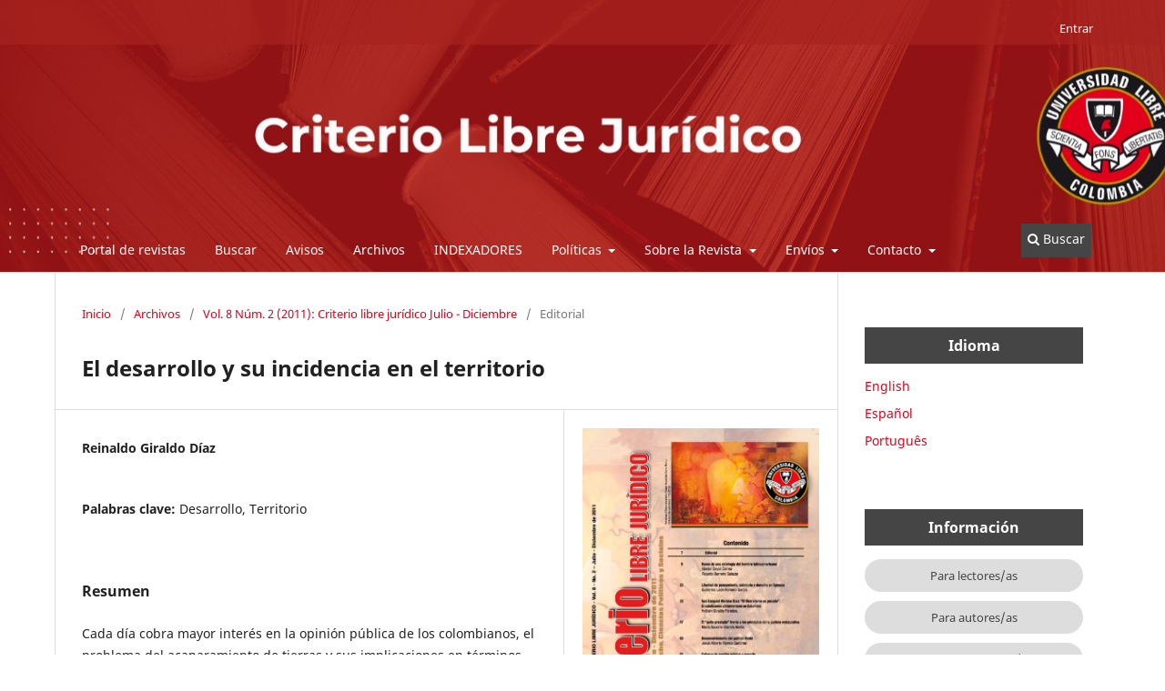

--- FILE ---
content_type: text/html; charset=utf-8
request_url: https://revistas.unilibre.edu.co/index.php/criteriojuridico/article/view/747
body_size: 7245
content:
<!DOCTYPE html>
<html lang="es" xml:lang="es">
<head>
	<meta charset="utf-8">
	<meta name="viewport" content="width=device-width, initial-scale=1.0">
	<title>
		El desarrollo y su incidencia en el territorio
							| Criterio Libre Jurídico
			</title>

	
<meta name="generator" content="Open Journal Systems 3.4.0.8">
<link rel="schema.DC" href="http://purl.org/dc/elements/1.1/" />
<meta name="DC.Creator.PersonalName" content="Reinaldo Giraldo Díaz"/>
<meta name="DC.Date.created" scheme="ISO8601" content="2012-07-01"/>
<meta name="DC.Date.dateSubmitted" scheme="ISO8601" content="2017-08-29"/>
<meta name="DC.Date.issued" scheme="ISO8601" content="2011-12-01"/>
<meta name="DC.Date.modified" scheme="ISO8601" content="2020-07-06"/>
<meta name="DC.Description" xml:lang="es" content="Cada día cobra mayor interés en la opinión pública de los colombianos, el problema del acaparamiento de tierras y sus implicaciones en términos de legislación, soberanía alimentaria, territorialidad, fuentes hídricas y economía. El Estado colombiano tiene sus expectativas puestas en inversores extranjeros que utilicen territorios a gran escala para el desarrollo de sus negocios: biocombustibles, minería, petróleo, energía. En África, donde ya es un hecho el acaparamiento de tierras por empresas chinas, se ha encontrado una fuerte relación entre pérdida de acceso a la tierra y hambre. En Colombia, la cuestión está empezando a ser discutida por organizaciones campesinas, ONG defensoras de derechos humanos y universidades. En este orden de ideas, se resalta en esta editorial el esfuerzo de la Dirección de Investigaciones de la Universidad Libre Seccional Cali, que viene realizando una serie de eventos académicos que buscan advertir sobre el impacto de los megaproyectos en América Latina y en Colombia, donde el Estado tiene sus apuestas de desarrollo para los próximos 100 años."/>
<meta name="DC.Format" scheme="IMT" content="application/pdf"/>
<meta name="DC.Identifier" content="747"/>
<meta name="DC.Identifier.pageNumber" content="7-8"/>
<meta name="DC.Identifier.URI" content="https://revistas.unilibre.edu.co/index.php/criteriojuridico/article/view/747"/>
<meta name="DC.Language" scheme="ISO639-1" content="es"/>
<meta name="DC.Source" content="Criterio Libre Jurídico"/>
<meta name="DC.Source.ISSN" content="2711-4341"/>
<meta name="DC.Source.Issue" content="2"/>
<meta name="DC.Source.Volume" content="8"/>
<meta name="DC.Source.URI" content="https://revistas.unilibre.edu.co/index.php/criteriojuridico"/>
<meta name="DC.Subject" xml:lang="es" content="Desarrollo"/>
<meta name="DC.Subject" xml:lang="es" content="Territorio"/>
<meta name="DC.Title" content="El desarrollo y su incidencia en el territorio"/>
<meta name="DC.Type" content="Text.Serial.Journal"/>
<meta name="DC.Type" xml:lang="es" content="Texto"/>
<meta name="DC.Type.articleType" content="Editorial"/>
<meta name="gs_meta_revision" content="1.1"/>
<meta name="citation_journal_title" content="Criterio Libre Jurídico"/>
<meta name="citation_journal_abbrev" content="Crit Libre Jurid"/>
<meta name="citation_issn" content="2711-4341"/> 
<meta name="citation_author" content="Reinaldo Giraldo Díaz"/>
<meta name="citation_title" content="El desarrollo y su incidencia en el territorio"/>
<meta name="citation_language" content="es"/>
<meta name="citation_date" content="2011"/>
<meta name="citation_volume" content="8"/>
<meta name="citation_issue" content="2"/>
<meta name="citation_firstpage" content="7"/>
<meta name="citation_lastpage" content="8"/>
<meta name="citation_abstract_html_url" content="https://revistas.unilibre.edu.co/index.php/criteriojuridico/article/view/747"/>
<meta name="citation_abstract" xml:lang="es" content="Cada día cobra mayor interés en la opinión pública de los colombianos, el problema del acaparamiento de tierras y sus implicaciones en términos de legislación, soberanía alimentaria, territorialidad, fuentes hídricas y economía. El Estado colombiano tiene sus expectativas puestas en inversores extranjeros que utilicen territorios a gran escala para el desarrollo de sus negocios: biocombustibles, minería, petróleo, energía. En África, donde ya es un hecho el acaparamiento de tierras por empresas chinas, se ha encontrado una fuerte relación entre pérdida de acceso a la tierra y hambre. En Colombia, la cuestión está empezando a ser discutida por organizaciones campesinas, ONG defensoras de derechos humanos y universidades. En este orden de ideas, se resalta en esta editorial el esfuerzo de la Dirección de Investigaciones de la Universidad Libre Seccional Cali, que viene realizando una serie de eventos académicos que buscan advertir sobre el impacto de los megaproyectos en América Latina y en Colombia, donde el Estado tiene sus apuestas de desarrollo para los próximos 100 años."/>
<meta name="citation_keywords" xml:lang="es" content="Desarrollo"/>
<meta name="citation_keywords" xml:lang="es" content="Territorio"/>
<meta name="citation_pdf_url" content="https://revistas.unilibre.edu.co/index.php/criteriojuridico/article/download/747/581"/>
	<link rel="stylesheet" href="https://revistas.unilibre.edu.co/index.php/criteriojuridico/$$$call$$$/page/page/css?name=stylesheet" type="text/css" /><link rel="stylesheet" href="https://revistas.unilibre.edu.co/index.php/criteriojuridico/$$$call$$$/page/page/css?name=font" type="text/css" /><link rel="stylesheet" href="https://revistas.unilibre.edu.co/lib/pkp/styles/fontawesome/fontawesome.css?v=3.4.0.8" type="text/css" /><link rel="stylesheet" href="https://revistas.unilibre.edu.co/public/journals/10/styleSheet.css?d=2025-02-26+18%3A06%3A37" type="text/css" /><link rel="stylesheet" href="https://revistas.unilibre.edu.co/public/site/styleSheet.css?v=3.4.0.8" type="text/css" /><link rel="stylesheet" href="https://revistas.unilibre.edu.co/plugins/generic/citationStyleLanguage/css/citationStyleLanguagePlugin.css?v=3.4.0.8" type="text/css" />
	<link rel="canonical" href="https://revistas.unilibre.edu.co/" />
</head>
<body class="pkp_page_article pkp_op_view has_site_logo" dir="ltr">

	<div class="pkp_structure_page">

				<header class="pkp_structure_head" id="headerNavigationContainer" role="banner">
						
 <nav class="cmp_skip_to_content" aria-label="Salta a los enlaces de contenido">
	<a href="#pkp_content_main">Ir al contenido principal</a>
	<a href="#siteNav">Ir al menú de navegación principal</a>
		<a href="#pkp_content_footer">Ir al pie de página del sitio</a>
</nav>

			<div class="pkp_head_wrapper">

				<div class="pkp_site_name_wrapper">
					<button class="pkp_site_nav_toggle">
						<span>Open Menu</span>
					</button>
										<div class="pkp_site_name">
																<a href="						https://revistas.unilibre.edu.co/index.php/criteriojuridico/index
					" class="is_img">
							<img src="https://revistas.unilibre.edu.co/public/journals/10/pageHeaderLogoImage_es.jpg" width="1280" height="200" alt="criteriolibrejuridico" />
						</a>
										</div>
				</div>

				
				<nav class="pkp_site_nav_menu" aria-label="Navegación del sitio">
					<a id="siteNav"></a>
					<div class="pkp_navigation_primary_row">
						<div class="pkp_navigation_primary_wrapper">
																				<ul id="navigationPrimary" class="pkp_navigation_primary pkp_nav_list">
								<li class="">
				<a href="http://revistas.unilibre.edu.co">
					Portal de revistas
				</a>
							</li>
								<li class="">
				<a href="https://revistas.unilibre.edu.co/index.php/criteriojuridico/search">
					Buscar
				</a>
							</li>
								<li class="">
				<a href="https://revistas.unilibre.edu.co/index.php/criteriojuridico/announcement">
					Avisos
				</a>
							</li>
								<li class="">
				<a href="https://revistas.unilibre.edu.co/index.php/criteriojuridico/issue/archive">
					Archivos
				</a>
							</li>
								<li class="">
				<a href="https://revistas.unilibre.edu.co/index.php/criteriojuridico/Indexadores">
					INDEXADORES
				</a>
							</li>
								<li class="">
				<a href="http://revistas.unilibre.edu.co">
					Políticas
				</a>
									<ul>
																					<li class="">
									<a href="https://revistas.unilibre.edu.co/index.php/criteriojuridico/principios">
										Principios Eticos
									</a>
								</li>
																												<li class="">
									<a href="https://revistas.unilibre.edu.co/index.php/criteriojuridico/conflicto">
										Conflicto de interés
									</a>
								</li>
																												<li class="">
									<a href="https://revistas.unilibre.edu.co/index.php/criteriojuridico/antiplagio">
										Antiplagio
									</a>
								</li>
																												<li class="">
									<a href="https://revistas.unilibre.edu.co/index.php/criteriojuridico/preservacion">
										Preservación
									</a>
								</li>
																												<li class="">
									<a href="https://revistas.unilibre.edu.co/index.php/criteriojuridico/creative">
										creative commons
									</a>
								</li>
																												<li class="">
									<a href="https://revistas.unilibre.edu.co/index.php/criteriojuridico/patrocinadores">
										Patrocinadores
									</a>
								</li>
																												<li class="">
									<a href="https://revistas.unilibre.edu.co/index.php/criteriojuridico/membresia">
										Membresia
									</a>
								</li>
																		</ul>
							</li>
								<li class="">
				<a href="http://revistas.unilibre.edu.co">
					Sobre la Revista
				</a>
									<ul>
																					<li class="">
									<a href="https://revistas.unilibre.edu.co/index.php/criteriojuridico/enfoque">
										Enfoque y alcance
									</a>
								</li>
																												<li class="">
									<a href="https://revistas.unilibre.edu.co/index.php/criteriojuridico/frecuencia">
										Frecuencia
									</a>
								</li>
																												<li class="">
									<a href="https://revistas.unilibre.edu.co/index.php/criteriojuridico/secciones">
										Secciones
									</a>
								</li>
																												<li class="">
									<a href="https://revistas.unilibre.edu.co/index.php/criteriojuridico/directrices_revisor">
										directrices para el revisor
									</a>
								</li>
																												<li class="">
									<a href="https://revistas.unilibre.edu.co/index.php/criteriojuridico/evaluacion">
										Evaluación por pares
									</a>
								</li>
																												<li class="">
									<a href="https://revistas.unilibre.edu.co/index.php/criteriojuridico/acceso">
										Acceso abierto
									</a>
								</li>
																												<li class="">
									<a href="https://revistas.unilibre.edu.co/index.php/criteriojuridico/comites">
										COMITÉS
									</a>
								</li>
																												<li class="">
									<a href="https://revistas.unilibre.edu.co/index.php/criteriojuridico/evaluadores">
										Evaluadores
									</a>
								</li>
																		</ul>
							</li>
								<li class="">
				<a href="http://revistas.unilibre.edu.co">
					Envíos
				</a>
									<ul>
																					<li class="">
									<a href="https://revistas.unilibre.edu.co/index.php/criteriojuridico/about/submissions">
										Envios
									</a>
								</li>
																												<li class="">
									<a href="https://revistas.unilibre.edu.co/index.php/criteriojuridico/directrices_autores">
										directrices para autores/as
									</a>
								</li>
																												<li class="">
									<a href="https://revistas.unilibre.edu.co/index.php/criteriojuridico/aviso">
										aviso de derechos de autor/a
									</a>
								</li>
																												<li class="">
									<a href="https://revistas.unilibre.edu.co/index.php/criteriojuridico/declaracion_privacidad">
										declaración de privacidad
									</a>
								</li>
																		</ul>
							</li>
								<li class="">
				<a href="http://revistas.unilibre.edu.co">
					Contacto
				</a>
									<ul>
																					<li class="">
									<a href="https://revistas.unilibre.edu.co/index.php/criteriojuridico/contacto">
										contacto
									</a>
								</li>
																												<li class="">
									<a href="https://revistas.unilibre.edu.co/index.php/criteriojuridico/quejas">
										Quejas y peticiones
									</a>
								</li>
																		</ul>
							</li>
			</ul>

				

																						<div class="pkp_navigation_search_wrapper">
									<a href="https://revistas.unilibre.edu.co/index.php/criteriojuridico/search" class="pkp_search pkp_search_desktop">
										<span class="fa fa-search" aria-hidden="true"></span>
										Buscar
									</a>
								</div>
													</div>
					</div>
					<div class="pkp_navigation_user_wrapper" id="navigationUserWrapper">
							<ul id="navigationUser" class="pkp_navigation_user pkp_nav_list">
															<li class="profile">
				<a href="https://revistas.unilibre.edu.co/index.php/criteriojuridico/login">
					Entrar
				</a>
							</li>
										</ul>

					</div>
				</nav>
			</div><!-- .pkp_head_wrapper -->
		</header><!-- .pkp_structure_head -->

						<div class="pkp_structure_content has_sidebar">
			<div class="pkp_structure_main" role="main">
				<a id="pkp_content_main"></a>

<div class="page page_article">
			<nav class="cmp_breadcrumbs" role="navigation" aria-label="Usted está aquí:">
	<ol>
		<li>
			<a href="https://revistas.unilibre.edu.co/index.php/criteriojuridico/index">
				Inicio
			</a>
			<span class="separator">/</span>
		</li>
		<li>
			<a href="https://revistas.unilibre.edu.co/index.php/criteriojuridico/issue/archive">
				Archivos
			</a>
			<span class="separator">/</span>
		</li>
					<li>
				<a href="https://revistas.unilibre.edu.co/index.php/criteriojuridico/issue/view/66">
					Vol. 8 Núm. 2 (2011): Criterio libre jurídico Julio - Diciembre
				</a>
				<span class="separator">/</span>
			</li>
				<li class="current" aria-current="page">
			<span aria-current="page">
									Editorial
							</span>
		</li>
	</ol>
</nav>
	
		  	 <article class="obj_article_details">

		
	<h1 class="page_title">
		El desarrollo y su incidencia en el territorio
	</h1>

	
	<div class="row">
		<div class="main_entry">

							<section class="item authors">
					<h2 class="pkp_screen_reader">Autores/as</h2>
					<ul class="authors">
											<li>
							<span class="name">
								Reinaldo Giraldo Díaz
							</span>
																																		</li>
										</ul>
				</section>
			
									

									<section class="item keywords">
				<h2 class="label">
										Palabras clave:
				</h2>
				<span class="value">
											Desarrollo, 											Territorio									</span>
			</section>
			
										<section class="item abstract">
					<h2 class="label">Resumen</h2>
					<p>Cada día cobra mayor interés en la opinión pública de los colombianos, el problema del acaparamiento de tierras y sus implicaciones en términos de legislación, soberanía alimentaria, territorialidad, fuentes hídricas y economía. El Estado colombiano tiene sus expectativas puestas en inversores extranjeros que utilicen territorios a gran escala para el desarrollo de sus negocios: biocombustibles, minería, petróleo, energía. En África, donde ya es un hecho el acaparamiento de tierras por empresas chinas, se ha encontrado una fuerte relación entre pérdida de acceso a la tierra y hambre. En Colombia, la cuestión está empezando a ser discutida por organizaciones campesinas, ONG defensoras de derechos humanos y universidades. En este orden de ideas, se resalta en esta editorial el esfuerzo de la Dirección de Investigaciones de la Universidad Libre Seccional Cali, que viene realizando una serie de eventos académicos que buscan advertir sobre el impacto de los megaproyectos en América Latina y en Colombia, donde el Estado tiene sus apuestas de desarrollo para los próximos 100 años.</p>
				</section>
			
			

										
				<section class="item downloads_chart">
					<h2 class="label">
						Descargas
					</h2>
					<div class="value">
						<canvas class="usageStatsGraph" data-object-type="Submission" data-object-id="747"></canvas>
						<div class="usageStatsUnavailable" data-object-type="Submission" data-object-id="747">
							Los datos de descarga aún no están disponibles.
						</div>
					</div>
				</section>
			
																			
						
		</div><!-- .main_entry -->

		<div class="entry_details">

										<div class="item cover_image">
					<div class="sub_item">
													<a href="https://revistas.unilibre.edu.co/index.php/criteriojuridico/issue/view/66">
								<img src="https://revistas.unilibre.edu.co/public/journals/10/cover_issue_66_es_ES.jpg" alt="">
							</a>
											</div>
				</div>
			
										<div class="item galleys">
					<h2 class="pkp_screen_reader">
						Descargas
					</h2>
					<ul class="value galleys_links">
													<li>
								
	
													

<a class="obj_galley_link pdf" href="https://revistas.unilibre.edu.co/index.php/criteriojuridico/article/view/747/581">
		
	PDF

	</a>
							</li>
											</ul>
				</div>
						
						<div class="item published">
				<section class="sub_item">
					<h2 class="label">
						Publicado
					</h2>
					<div class="value">
																			<span>2012-07-01</span>
																	</div>
				</section>
							</div>
			
						
										<div class="item issue">

											<section class="sub_item">
							<h2 class="label">
								Número
							</h2>
							<div class="value">
								<a class="title" href="https://revistas.unilibre.edu.co/index.php/criteriojuridico/issue/view/66">
									Vol. 8 Núm. 2 (2011): Criterio libre jurídico Julio - Diciembre
								</a>
							</div>
						</section>
					
											<section class="sub_item">
							<h2 class="label">
								Sección
							</h2>
							<div class="value">
								Editorial
							</div>
						</section>
					
									</div>
			
						
						
				<div class="item citation">
		<section class="sub_item citation_display">
			<h2 class="label">
				Cómo citar
			</h2>
			<div class="value">
				<div id="citationOutput" role="region" aria-live="polite">
					<div class="csl-bib-body">
  <div class="csl-entry">Giraldo Díaz, R. (2012). El desarrollo y su incidencia en el territorio. <i>Criterio Libre Jurídico</i>, <i>8</i>(2), 7-8. <a href="https://revistas.unilibre.edu.co/index.php/criteriojuridico/article/view/747">https://revistas.unilibre.edu.co/index.php/criteriojuridico/article/view/747</a></div>
</div>
				</div>
				<div class="citation_formats">
					<button class="citation_formats_button label" aria-controls="cslCitationFormats" aria-expanded="false" data-csl-dropdown="true">
						Más formatos de cita
					</button>
					<div id="cslCitationFormats" class="citation_formats_list" aria-hidden="true">
						<ul class="citation_formats_styles">
															<li>
									<a
											rel="nofollow"
											aria-controls="citationOutput"
											href="https://revistas.unilibre.edu.co/index.php/criteriojuridico/citationstylelanguage/get/acm-sig-proceedings?submissionId=747&amp;publicationId=533&amp;issueId=66"
											data-load-citation
											data-json-href="https://revistas.unilibre.edu.co/index.php/criteriojuridico/citationstylelanguage/get/acm-sig-proceedings?submissionId=747&amp;publicationId=533&amp;issueId=66&amp;return=json"
									>
										ACM
									</a>
								</li>
															<li>
									<a
											rel="nofollow"
											aria-controls="citationOutput"
											href="https://revistas.unilibre.edu.co/index.php/criteriojuridico/citationstylelanguage/get/acs-nano?submissionId=747&amp;publicationId=533&amp;issueId=66"
											data-load-citation
											data-json-href="https://revistas.unilibre.edu.co/index.php/criteriojuridico/citationstylelanguage/get/acs-nano?submissionId=747&amp;publicationId=533&amp;issueId=66&amp;return=json"
									>
										ACS
									</a>
								</li>
															<li>
									<a
											rel="nofollow"
											aria-controls="citationOutput"
											href="https://revistas.unilibre.edu.co/index.php/criteriojuridico/citationstylelanguage/get/apa?submissionId=747&amp;publicationId=533&amp;issueId=66"
											data-load-citation
											data-json-href="https://revistas.unilibre.edu.co/index.php/criteriojuridico/citationstylelanguage/get/apa?submissionId=747&amp;publicationId=533&amp;issueId=66&amp;return=json"
									>
										APA
									</a>
								</li>
															<li>
									<a
											rel="nofollow"
											aria-controls="citationOutput"
											href="https://revistas.unilibre.edu.co/index.php/criteriojuridico/citationstylelanguage/get/associacao-brasileira-de-normas-tecnicas?submissionId=747&amp;publicationId=533&amp;issueId=66"
											data-load-citation
											data-json-href="https://revistas.unilibre.edu.co/index.php/criteriojuridico/citationstylelanguage/get/associacao-brasileira-de-normas-tecnicas?submissionId=747&amp;publicationId=533&amp;issueId=66&amp;return=json"
									>
										ABNT
									</a>
								</li>
															<li>
									<a
											rel="nofollow"
											aria-controls="citationOutput"
											href="https://revistas.unilibre.edu.co/index.php/criteriojuridico/citationstylelanguage/get/chicago-author-date?submissionId=747&amp;publicationId=533&amp;issueId=66"
											data-load-citation
											data-json-href="https://revistas.unilibre.edu.co/index.php/criteriojuridico/citationstylelanguage/get/chicago-author-date?submissionId=747&amp;publicationId=533&amp;issueId=66&amp;return=json"
									>
										Chicago
									</a>
								</li>
															<li>
									<a
											rel="nofollow"
											aria-controls="citationOutput"
											href="https://revistas.unilibre.edu.co/index.php/criteriojuridico/citationstylelanguage/get/harvard-cite-them-right?submissionId=747&amp;publicationId=533&amp;issueId=66"
											data-load-citation
											data-json-href="https://revistas.unilibre.edu.co/index.php/criteriojuridico/citationstylelanguage/get/harvard-cite-them-right?submissionId=747&amp;publicationId=533&amp;issueId=66&amp;return=json"
									>
										Harvard
									</a>
								</li>
															<li>
									<a
											rel="nofollow"
											aria-controls="citationOutput"
											href="https://revistas.unilibre.edu.co/index.php/criteriojuridico/citationstylelanguage/get/ieee?submissionId=747&amp;publicationId=533&amp;issueId=66"
											data-load-citation
											data-json-href="https://revistas.unilibre.edu.co/index.php/criteriojuridico/citationstylelanguage/get/ieee?submissionId=747&amp;publicationId=533&amp;issueId=66&amp;return=json"
									>
										IEEE
									</a>
								</li>
															<li>
									<a
											rel="nofollow"
											aria-controls="citationOutput"
											href="https://revistas.unilibre.edu.co/index.php/criteriojuridico/citationstylelanguage/get/modern-language-association?submissionId=747&amp;publicationId=533&amp;issueId=66"
											data-load-citation
											data-json-href="https://revistas.unilibre.edu.co/index.php/criteriojuridico/citationstylelanguage/get/modern-language-association?submissionId=747&amp;publicationId=533&amp;issueId=66&amp;return=json"
									>
										MLA
									</a>
								</li>
															<li>
									<a
											rel="nofollow"
											aria-controls="citationOutput"
											href="https://revistas.unilibre.edu.co/index.php/criteriojuridico/citationstylelanguage/get/turabian-fullnote-bibliography?submissionId=747&amp;publicationId=533&amp;issueId=66"
											data-load-citation
											data-json-href="https://revistas.unilibre.edu.co/index.php/criteriojuridico/citationstylelanguage/get/turabian-fullnote-bibliography?submissionId=747&amp;publicationId=533&amp;issueId=66&amp;return=json"
									>
										Turabian
									</a>
								</li>
															<li>
									<a
											rel="nofollow"
											aria-controls="citationOutput"
											href="https://revistas.unilibre.edu.co/index.php/criteriojuridico/citationstylelanguage/get/vancouver?submissionId=747&amp;publicationId=533&amp;issueId=66"
											data-load-citation
											data-json-href="https://revistas.unilibre.edu.co/index.php/criteriojuridico/citationstylelanguage/get/vancouver?submissionId=747&amp;publicationId=533&amp;issueId=66&amp;return=json"
									>
										Vancouver
									</a>
								</li>
															<li>
									<a
											rel="nofollow"
											aria-controls="citationOutput"
											href="https://revistas.unilibre.edu.co/index.php/criteriojuridico/citationstylelanguage/get/ama?submissionId=747&amp;publicationId=533&amp;issueId=66"
											data-load-citation
											data-json-href="https://revistas.unilibre.edu.co/index.php/criteriojuridico/citationstylelanguage/get/ama?submissionId=747&amp;publicationId=533&amp;issueId=66&amp;return=json"
									>
										AMA
									</a>
								</li>
													</ul>
													<div class="label">
								Descargar cita
							</div>
							<ul class="citation_formats_styles">
																	<li>
										<a href="https://revistas.unilibre.edu.co/index.php/criteriojuridico/citationstylelanguage/download/ris?submissionId=747&amp;publicationId=533&amp;issueId=66">
											<span class="fa fa-download"></span>
											Endnote/Zotero/Mendeley (RIS)
										</a>
									</li>
																	<li>
										<a href="https://revistas.unilibre.edu.co/index.php/criteriojuridico/citationstylelanguage/download/bibtex?submissionId=747&amp;publicationId=533&amp;issueId=66">
											<span class="fa fa-download"></span>
											BibTeX
										</a>
									</li>
															</ul>
											</div>
				</div>
			</div>
		</section>
	</div>


		</div><!-- .entry_details -->
	</div><!-- .row -->

</article>

	<div id="articlesBySimilarityList">
			<h3>
			<a name="articlesBySimilarity">Artículos similares</a>
		</h3>
		<ul>
											
				<li>
											Ferney Moreno-Viáfara,
										<a href="https://revistas.unilibre.edu.co/index.php/criteriojuridico/article/view/575">
						Desarrollo y límites de la globalización en Colombia
					</a>
					,
					<a href="https://revistas.unilibre.edu.co/index.php/criteriojuridico/issue/view/50">
						Criterio Libre Jurídico: Vol. 12 Núm. 2 (2015): Criterio Libre Jurídico Julio - Diciembre
					</a>
									</li>
											
				<li>
											Luis Armando Muñoz-Joven,
										<a href="https://revistas.unilibre.edu.co/index.php/criteriojuridico/article/view/655">
						El desarrollo de la conciencia del juicio moral de Lawrence Kohlberg
					</a>
					,
					<a href="https://revistas.unilibre.edu.co/index.php/criteriojuridico/issue/view/57">
						Criterio Libre Jurídico: Vol. 12 Núm. 1 (2015): Criterio libre jurídico  - Enero Julio
					</a>
									</li>
											
				<li>
											Reinaldo Giraldo-Díaz,
										<a href="https://revistas.unilibre.edu.co/index.php/criteriojuridico/article/view/663">
						La Elvira: una experiencia (de desarrollo local)
					</a>
					,
					<a href="https://revistas.unilibre.edu.co/index.php/criteriojuridico/issue/view/57">
						Criterio Libre Jurídico: Vol. 12 Núm. 1 (2015): Criterio libre jurídico  - Enero Julio
					</a>
									</li>
											
				<li>
											Orfa Margarita Giraldo Alzate,
										<a href="https://revistas.unilibre.edu.co/index.php/criteriojuridico/article/view/1540">
						Derecho al medio ambiente sano y su desarrollo normativo en Colombia
					</a>
					,
					<a href="https://revistas.unilibre.edu.co/index.php/criteriojuridico/issue/view/122">
						Criterio Libre Jurídico: Vol. 13 Núm. 1 (2016): Criterio Libre Jurídico enero - junio
					</a>
									</li>
											
				<li>
											Oscar Saavedra Cruz,
										<a href="https://revistas.unilibre.edu.co/index.php/criteriojuridico/article/view/1605">
						El discurso del desarrollo y las nuevas ruralidades en América Latina
					</a>
					,
					<a href="https://revistas.unilibre.edu.co/index.php/criteriojuridico/issue/view/128">
						Criterio Libre Jurídico: Vol. 14 Núm. 1 (2017): Criterio libre jurídico Enero - Julio
					</a>
									</li>
											
				<li>
											Martha Isabel Cabrera Otálora,
											Libia Esperanza Nieto Gómez,
											Reinaldo Giraldo Diaz,
										<a href="https://revistas.unilibre.edu.co/index.php/criteriojuridico/article/view/6452">
						Políticas de adopción de los objetivos de desarrollo sostenible en Colombia. Análisis crítico
					</a>
					,
					<a href="https://revistas.unilibre.edu.co/index.php/criteriojuridico/issue/view/538">
						Criterio Libre Jurídico: Vol. 17 Núm. 1 (2020): Criterio Libre Jurídico
					</a>
									</li>
											
				<li>
											Berenice Jaime Romero,
											José Pedro Vizuet López,
											Javier Abel Jaime Romero,
										<a href="https://revistas.unilibre.edu.co/index.php/criteriojuridico/article/view/7729">
						Más allá de la organización de productores: el cooperativismo solidario como vehículo central para el desarrollo endógeno en México
					</a>
					,
					<a href="https://revistas.unilibre.edu.co/index.php/criteriojuridico/issue/view/539">
						Criterio Libre Jurídico: Vol. 17 Núm. 2 (2020): Criterio Libre Jurídico
					</a>
									</li>
					</ul>
		<p id="articlesBySimilarityPages">
					</p>
		<p id="articlesBySimilaritySearch">
						También puede <a href="https://revistas.unilibre.edu.co/index.php/criteriojuridico/search/search?query=Desarrollo%20Territorio">Iniciar una búsqueda de similitud avanzada</a> para este artículo.
		</p>
	</div>
<div id="articlesBySameAuthorList">
						<h3>Artículos más leídos del mismo autor/a</h3>

			<ul>
																													<li>
													Wilson Sánchez Jiménez,
													Fernando Panneso,
													Reinaldo Giraldo Díaz,
													Martha Isabel Cabrera Otálora,
												<a href="https://revistas.unilibre.edu.co/index.php/criteriojuridico/article/view/5374">
							Análisis crítico de las modelaciones económicas de la OECD para América Latina
						</a>,
						<a href="https://revistas.unilibre.edu.co/index.php/criteriojuridico/issue/view/416">
							Criterio Libre Jurídico: Vol. 15 Núm. 1 (2018): Revista Criterio Libre Juridico
						</a>
					</li>
																													<li>
													Libia Esperanza Nieto Gómez, Ingeniera,
													Wilson Sánchez Jiménez, Magister,
													Fernando Panesso Jiménez, Economista,
													Martha Isabel Cabrera Otálora, Magister,
													Reinaldo Giraldo Díaz, Doctor,
												<a href="https://revistas.unilibre.edu.co/index.php/criteriojuridico/article/view/1609">
							Políticas de bioeconomía y agricultura en América Latina. Un análisis crítico
						</a>,
						<a href="https://revistas.unilibre.edu.co/index.php/criteriojuridico/issue/view/129">
							Criterio Libre Jurídico: Vol. 14 Núm. 2 (2017): Criterio Libre Jurídico Julio - Diciembre
						</a>
					</li>
																													<li>
													Martha Isabel Cabrera Otálora,
													Libia Esperanza Nieto Gómez,
													Reinaldo Giraldo Diaz,
												<a href="https://revistas.unilibre.edu.co/index.php/criteriojuridico/article/view/6452">
							Políticas de adopción de los objetivos de desarrollo sostenible en Colombia. Análisis crítico
						</a>,
						<a href="https://revistas.unilibre.edu.co/index.php/criteriojuridico/issue/view/538">
							Criterio Libre Jurídico: Vol. 17 Núm. 1 (2020): Criterio Libre Jurídico
						</a>
					</li>
																													<li>
													Reinaldo Giraldo Díaz,
												<a href="https://revistas.unilibre.edu.co/index.php/criteriojuridico/article/view/7940">
							Nietzsche y Heidegger: propuestas ético-políticas para dar paso al sentido de la tierra
						</a>,
						<a href="https://revistas.unilibre.edu.co/index.php/criteriojuridico/issue/view/539">
							Criterio Libre Jurídico: Vol. 17 Núm. 2 (2020): Criterio Libre Jurídico
						</a>
					</li>
																													<li>
													Wilson Sánchez Jiménez,
													Libia Esperanza Nieto Gómez,
													Martha Isabel Cabrera Otálora,
													Fernando Panesso Jiménez,
													Reinaldo Giraldo Díaz,
												<a href="https://revistas.unilibre.edu.co/index.php/criteriojuridico/article/view/6400">
							La Comida de los pueblos y el sistema agroalimentario mundial
						</a>,
						<a href="https://revistas.unilibre.edu.co/index.php/criteriojuridico/issue/view/469">
							Criterio Libre Jurídico: Vol. 16 Núm. 2 (2019): Revista Criterio Libre Juridico
						</a>
					</li>
																													<li>
													Reinaldo Giraldo Díaz,
												<a href="https://revistas.unilibre.edu.co/index.php/criteriojuridico/article/view/742">
							Política y la estética en el estoicismo
						</a>,
						<a href="https://revistas.unilibre.edu.co/index.php/criteriojuridico/issue/view/65">
							Criterio Libre Jurídico: Vol. 9 Núm. 1 (2012): Criterio libre jurídico Enero - Julio
						</a>
					</li>
																													<li>
													Reinaldo Giraldo Díaz,
												<a href="https://revistas.unilibre.edu.co/index.php/criteriojuridico/article/view/731">
							Lo político de El nacimiento de la tragedia y La genealogía de la moral de Nietzsche
						</a>,
						<a href="https://revistas.unilibre.edu.co/index.php/criteriojuridico/issue/view/64">
							Criterio Libre Jurídico: Vol. 9 Núm. 2 (2012): Criterio libre jurídico Julio - Diciembre
						</a>
					</li>
																													<li>
													Libia Esperanza Nieto  Gómez,
													Reinaldo Giraldo Díaz,
												<a href="https://revistas.unilibre.edu.co/index.php/criteriojuridico/article/view/1546">
							Enfoque político-económico de la sustentabilidad de la agricultura campesina
						</a>,
						<a href="https://revistas.unilibre.edu.co/index.php/criteriojuridico/issue/view/124">
							Criterio Libre Jurídico: Vol. 13 Núm. 2 (2016): Criterio Libre Jurídico julio - diciembre
						</a>
					</li>
																													<li>
													Reinaldo Giraldo Díaz,
												<a href="https://revistas.unilibre.edu.co/index.php/criteriojuridico/article/view/707">
							La democracia ateniense y la problematización de la libertad como ethos
						</a>,
						<a href="https://revistas.unilibre.edu.co/index.php/criteriojuridico/issue/view/62">
							Criterio Libre Jurídico: Vol. 10 Núm. 1 (2013): Criterio libre jurídico Enero - Julio
						</a>
					</li>
																													<li>
													Reinaldo Giraldo Díaz,
												<a href="https://revistas.unilibre.edu.co/index.php/criteriojuridico/article/view/680">
							La universidad hoy
						</a>,
						<a href="https://revistas.unilibre.edu.co/index.php/criteriojuridico/issue/view/60">
							Criterio Libre Jurídico: Vol. 11 Núm. 1 (2014): Criterio libre jurídico Enero - Julio
						</a>
					</li>
							</ul>
			<div id="articlesBySameAuthorPages">
				
			</div>
			</div>


</div><!-- .page -->

	</div><!-- pkp_structure_main -->

									<div class="pkp_structure_sidebar left" role="complementary">
				<div class="pkp_block block_language">
	<h2 class="title">
		Idioma
	</h2>

	<div class="content">
		<ul>
							<li class="locale_en" lang="en">
					<a href="https://revistas.unilibre.edu.co/index.php/criteriojuridico/user/setLocale/en?source=%2Findex.php%2Fcriteriojuridico%2Farticle%2Fview%2F747">
						English
					</a>
				</li>
							<li class="locale_es current" lang="es">
					<a href="https://revistas.unilibre.edu.co/index.php/criteriojuridico/user/setLocale/es?source=%2Findex.php%2Fcriteriojuridico%2Farticle%2Fview%2F747">
						Español
					</a>
				</li>
							<li class="locale_pt_BR" lang="pt-BR">
					<a href="https://revistas.unilibre.edu.co/index.php/criteriojuridico/user/setLocale/pt_BR?source=%2Findex.php%2Fcriteriojuridico%2Farticle%2Fview%2F747">
						Português
					</a>
				</li>
					</ul>
	</div>
</div><!-- .block_language -->
<div class="pkp_block block_information">
	<h2 class="title">Información</h2>
	<div class="content">
		<ul>
							<li>
					<a href="https://revistas.unilibre.edu.co/index.php/criteriojuridico/information/readers">
						Para lectores/as
					</a>
				</li>
										<li>
					<a href="https://revistas.unilibre.edu.co/index.php/criteriojuridico/information/authors">
						Para autores/as
					</a>
				</li>
										<li>
					<a href="https://revistas.unilibre.edu.co/index.php/criteriojuridico/information/librarians">
						Para bibliotecarios/as
					</a>
				</li>
					</ul>
	</div>
</div>
<div class="pkp_block block_web_feed">
	<h2 class="title">Últimas publicaciones</h2>
	<div class="content">
		<ul>
			<li>
				<a href="https://revistas.unilibre.edu.co/index.php/criteriojuridico/gateway/plugin/WebFeedGatewayPlugin/atom">
					<img src="https://revistas.unilibre.edu.co/lib/pkp/templates/images/atom.svg" alt="Logo Atom">
				</a>
			</li>
			<li>
				<a href="https://revistas.unilibre.edu.co/index.php/criteriojuridico/gateway/plugin/WebFeedGatewayPlugin/rss2">
					<img src="https://revistas.unilibre.edu.co/lib/pkp/templates/images/rss20_logo.svg" alt="Logo RSS2">
				</a>
			</li>
			<li>
				<a href="https://revistas.unilibre.edu.co/index.php/criteriojuridico/gateway/plugin/WebFeedGatewayPlugin/rss">
					<img src="https://revistas.unilibre.edu.co/lib/pkp/templates/images/rss10_logo.svg" alt="Logo RSS1">
				</a>
			</li>
		</ul>
	</div>
</div>

			</div><!-- pkp_sidebar.left -->
			</div><!-- pkp_structure_content -->

<div class="pkp_structure_footer_wrapper" role="contentinfo">
	<a id="pkp_content_footer"></a>

	<div class="pkp_structure_footer">

		
		<div class="pkp_brand_footer">
			<a href="https://revistas.unilibre.edu.co/index.php/criteriojuridico/about/aboutThisPublishingSystem">
				<img alt="Más información acerca del sistema de publicación, de la plataforma y del flujo de trabajo de OJS/PKP." src="https://revistas.unilibre.edu.co/templates/images/ojs_brand.png">
			</a>
		</div>
	</div>
</div><!-- pkp_structure_footer_wrapper -->

</div><!-- pkp_structure_page -->

<script src="https://revistas.unilibre.edu.co/lib/pkp/lib/vendor/components/jquery/jquery.min.js?v=3.4.0.8" type="text/javascript"></script><script src="https://revistas.unilibre.edu.co/lib/pkp/lib/vendor/components/jqueryui/jquery-ui.min.js?v=3.4.0.8" type="text/javascript"></script><script src="https://revistas.unilibre.edu.co/plugins/themes/default/js/lib/popper/popper.js?v=3.4.0.8" type="text/javascript"></script><script src="https://revistas.unilibre.edu.co/plugins/themes/default/js/lib/bootstrap/util.js?v=3.4.0.8" type="text/javascript"></script><script src="https://revistas.unilibre.edu.co/plugins/themes/default/js/lib/bootstrap/dropdown.js?v=3.4.0.8" type="text/javascript"></script><script src="https://revistas.unilibre.edu.co/plugins/themes/default/js/main.js?v=3.4.0.8" type="text/javascript"></script><script src="https://revistas.unilibre.edu.co/plugins/generic/citationStyleLanguage/js/articleCitation.js?v=3.4.0.8" type="text/javascript"></script><script type="text/javascript">var pkpUsageStats = pkpUsageStats || {};pkpUsageStats.data = pkpUsageStats.data || {};pkpUsageStats.data.Submission = pkpUsageStats.data.Submission || {};pkpUsageStats.data.Submission[747] = {"data":{"2012":{"7":0,"8":0,"9":0,"10":0,"11":0,"12":0},"2013":{"1":0,"2":0,"3":0,"4":0,"5":0,"6":0,"7":0,"8":0,"9":0,"10":0,"11":0,"12":0},"2014":{"1":0,"2":0,"3":0,"4":0,"5":0,"6":0,"7":0,"8":0,"9":0,"10":0,"11":0,"12":0},"2015":{"1":0,"2":0,"3":0,"4":0,"5":0,"6":0,"7":0,"8":0,"9":0,"10":0,"11":0,"12":0},"2016":{"1":0,"2":0,"3":0,"4":0,"5":0,"6":0,"7":0,"8":0,"9":0,"10":0,"11":0,"12":0},"2017":{"1":0,"2":0,"3":0,"4":0,"5":0,"6":0,"7":0,"8":0,"9":0,"10":0,"11":0,"12":0},"2018":{"1":0,"2":0,"3":0,"4":0,"5":0,"6":0,"7":0,"8":0,"9":0,"10":0,"11":0,"12":0},"2019":{"1":0,"2":0,"3":0,"4":0,"5":0,"6":0,"7":0,"8":0,"9":0,"10":0,"11":0,"12":0},"2020":{"1":0,"2":0,"3":0,"4":0,"5":0,"6":0,"7":0,"8":0,"9":0,"10":0,"11":0,"12":0},"2021":{"1":0,"2":0,"3":0,"4":0,"5":0,"6":0,"7":0,"8":0,"9":0,"10":0,"11":0,"12":0},"2022":{"1":0,"2":0,"3":0,"4":0,"5":0,"6":0,"7":0,"8":0,"9":0,"10":0,"11":0,"12":0},"2023":{"1":0,"2":0,"3":0,"4":0,"5":0,"6":0,"7":0,"8":0,"9":0,"10":0,"11":0,"12":0},"2024":{"1":0,"2":0,"3":0,"4":0,"5":0,"6":0,"7":0,"8":0,"9":0,"10":0,"11":0,"12":0},"2025":{"1":0,"2":0,"3":0,"4":0,"5":"1","6":"2","7":"1","8":"6","9":"3","10":0,"11":"4","12":"12"},"2026":{"1":"7"}},"label":"Todas las descargas","color":"79,181,217","total":36};</script><script src="https://revistas.unilibre.edu.co/lib/pkp/js/lib/Chart.min.js?v=3.4.0.8" type="text/javascript"></script><script type="text/javascript">var pkpUsageStats = pkpUsageStats || {};pkpUsageStats.locale = pkpUsageStats.locale || {};pkpUsageStats.locale.months = ["Ene","Feb","Mar","Abr","May","Jun","Jul","Ago","Sep","Oct","Nov","Dic"];pkpUsageStats.config = pkpUsageStats.config || {};pkpUsageStats.config.chartType = "bar";</script><script src="https://revistas.unilibre.edu.co/lib/pkp/js/usage-stats-chart.js?v=3.4.0.8" type="text/javascript"></script><script type="text/javascript">
(function (w, d, s, l, i) { w[l] = w[l] || []; var f = d.getElementsByTagName(s)[0],
j = d.createElement(s), dl = l != 'dataLayer' ? '&l=' + l : ''; j.async = true;
j.src = 'https://www.googletagmanager.com/gtag/js?id=' + i + dl; f.parentNode.insertBefore(j, f);
function gtag(){dataLayer.push(arguments)}; gtag('js', new Date()); gtag('config', i); })
(window, document, 'script', 'dataLayer', 'UA-120979553-5');
</script>


</body>
</html>


--- FILE ---
content_type: text/css
request_url: https://revistas.unilibre.edu.co/public/journals/10/styleSheet.css?d=2025-02-26+18%3A06%3A37
body_size: 334
content:
.pkp_site_name {
	display: block;	
	visibility:hidden;
	
}

.pkp_site_name .is_img img { max-height: 510px; }

.pkp_navigation_primary{

        background-color: none;

}


.pkp_site_nav_menu{

        background-color:transparent;
	
}

.pkp_site_nav_menu .pkp_nav_list{      padding: 1em 1em 0 1em }

.pkp_structure_head {
	background-image: url("https://revistas.unilibre.edu.co/portadas/criteriolibrejuridico.jpg") !important;
	background-size: cover;
	height:300px;
}


.has_site_logo .pkp_navigation_primary_wrapper {
	
	margin-bottom:-20px !important;
}



